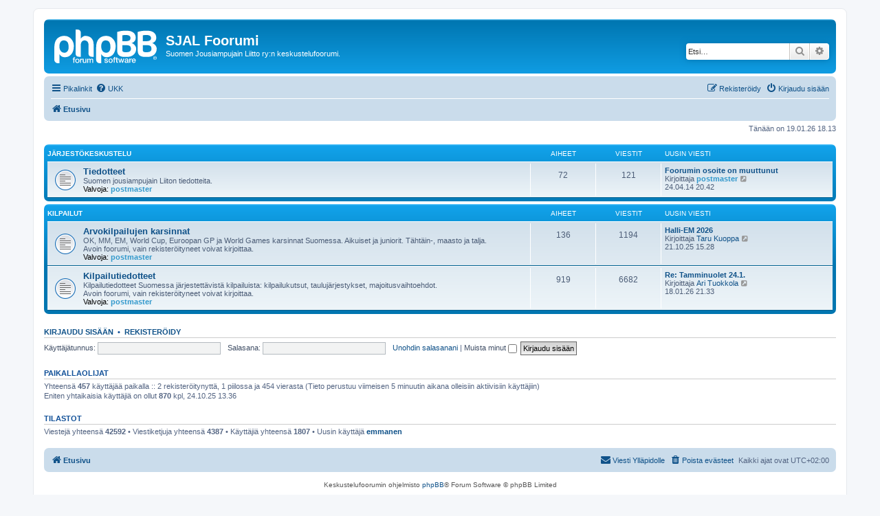

--- FILE ---
content_type: text/html; charset=UTF-8
request_url: https://foorum.sjal.fi/index.php?sid=e40d88f269bb11dfd9f2f972be976138
body_size: 4610
content:
<!DOCTYPE html>
<html dir="ltr" lang="fi">
<head>
<meta charset="utf-8" />
<meta http-equiv="X-UA-Compatible" content="IE=edge">
<meta name="viewport" content="width=device-width, initial-scale=1" />

<title>SJAL Foorumi - Etusivu</title>

	<link rel="alternate" type="application/atom+xml" title="Syöte - SJAL Foorumi" href="/app.php/feed?sid=0f44c49a8a536b6ef990ac8a30b9e5a9">			<link rel="alternate" type="application/atom+xml" title="Syöte - Uudet viestiketjut" href="/app.php/feed/topics?sid=0f44c49a8a536b6ef990ac8a30b9e5a9">				
	<link rel="canonical" href="https://foorum.sjal.fi/">

<!--
	phpBB style name: prosilver
	Based on style:   prosilver (this is the default phpBB3 style)
	Original author:  Tom Beddard ( http://www.subBlue.com/ )
	Modified by:
-->

<link href="./assets/css/font-awesome.min.css?assets_version=38" rel="stylesheet">
<link href="./styles/prosilver/theme/stylesheet.css?assets_version=38" rel="stylesheet">
<link href="./styles/prosilver/theme/fi/stylesheet.css?assets_version=38" rel="stylesheet">




<!--[if lte IE 9]>
	<link href="./styles/prosilver/theme/tweaks.css?assets_version=38" rel="stylesheet">
<![endif]-->





</head>
<body id="phpbb" class="nojs notouch section-index ltr ">


<div id="wrap" class="wrap">
	<a id="top" class="top-anchor" accesskey="t"></a>
	<div id="page-header">
		<div class="headerbar" role="banner">
					<div class="inner">

			<div id="site-description" class="site-description">
		<a id="logo" class="logo" href="./index.php?sid=0f44c49a8a536b6ef990ac8a30b9e5a9" title="Etusivu">
					<span class="site_logo"></span>
				</a>
				<h1>SJAL Foorumi</h1>
				<p>Suomen Jousiampujain Liitto ry:n keskustelufoorumi.</p>
				<p class="skiplink"><a href="#start_here">Hyppää sisältöön</a></p>
			</div>

									<div id="search-box" class="search-box search-header" role="search">
				<form action="./search.php?sid=0f44c49a8a536b6ef990ac8a30b9e5a9" method="get" id="search">
				<fieldset>
					<input name="keywords" id="keywords" type="search" maxlength="128" title="Etsi avainsanoja" class="inputbox search tiny" size="20" value="" placeholder="Etsi…" />
					<button class="button button-search" type="submit" title="Etsi">
						<i class="icon fa-search fa-fw" aria-hidden="true"></i><span class="sr-only">Etsi</span>
					</button>
					<a href="./search.php?sid=0f44c49a8a536b6ef990ac8a30b9e5a9" class="button button-search-end" title="Tarkennettu haku">
						<i class="icon fa-cog fa-fw" aria-hidden="true"></i><span class="sr-only">Tarkennettu haku</span>
					</a>
					<input type="hidden" name="sid" value="0f44c49a8a536b6ef990ac8a30b9e5a9" />

				</fieldset>
				</form>
			</div>
						
			</div>
					</div>
				<div class="navbar" role="navigation">
	<div class="inner">

	<ul id="nav-main" class="nav-main linklist" role="menubar">

		<li id="quick-links" class="quick-links dropdown-container responsive-menu" data-skip-responsive="true">
			<a href="#" class="dropdown-trigger">
				<i class="icon fa-bars fa-fw" aria-hidden="true"></i><span>Pikalinkit</span>
			</a>
			<div class="dropdown">
				<div class="pointer"><div class="pointer-inner"></div></div>
				<ul class="dropdown-contents" role="menu">
					
											<li class="separator"></li>
																									<li>
								<a href="./search.php?search_id=unanswered&amp;sid=0f44c49a8a536b6ef990ac8a30b9e5a9" role="menuitem">
									<i class="icon fa-file-o fa-fw icon-gray" aria-hidden="true"></i><span>Vastaamattomat aiheet</span>
								</a>
							</li>
							<li>
								<a href="./search.php?search_id=active_topics&amp;sid=0f44c49a8a536b6ef990ac8a30b9e5a9" role="menuitem">
									<i class="icon fa-file-o fa-fw icon-blue" aria-hidden="true"></i><span>Aktiiviset viestiketjut</span>
								</a>
							</li>
							<li class="separator"></li>
							<li>
								<a href="./search.php?sid=0f44c49a8a536b6ef990ac8a30b9e5a9" role="menuitem">
									<i class="icon fa-search fa-fw" aria-hidden="true"></i><span>Etsi</span>
								</a>
							</li>
					
										<li class="separator"></li>

									</ul>
			</div>
		</li>

				<li data-skip-responsive="true">
			<a href="/app.php/help/faq?sid=0f44c49a8a536b6ef990ac8a30b9e5a9" rel="help" title="Usein kysyttyä" role="menuitem">
				<i class="icon fa-question-circle fa-fw" aria-hidden="true"></i><span>UKK</span>
			</a>
		</li>
						
			<li class="rightside"  data-skip-responsive="true">
			<a href="./ucp.php?mode=login&amp;redirect=index.php&amp;sid=0f44c49a8a536b6ef990ac8a30b9e5a9" title="Kirjaudu sisään" accesskey="x" role="menuitem">
				<i class="icon fa-power-off fa-fw" aria-hidden="true"></i><span>Kirjaudu sisään</span>
			</a>
		</li>
					<li class="rightside" data-skip-responsive="true">
				<a href="./ucp.php?mode=register&amp;sid=0f44c49a8a536b6ef990ac8a30b9e5a9" role="menuitem">
					<i class="icon fa-pencil-square-o  fa-fw" aria-hidden="true"></i><span>Rekisteröidy</span>
				</a>
			</li>
						</ul>

	<ul id="nav-breadcrumbs" class="nav-breadcrumbs linklist navlinks" role="menubar">
				
		
		<li class="breadcrumbs" itemscope itemtype="https://schema.org/BreadcrumbList">

			
							<span class="crumb" itemtype="https://schema.org/ListItem" itemprop="itemListElement" itemscope><a itemprop="item" href="./index.php?sid=0f44c49a8a536b6ef990ac8a30b9e5a9" accesskey="h" data-navbar-reference="index"><i class="icon fa-home fa-fw"></i><span itemprop="name">Etusivu</span></a><meta itemprop="position" content="1" /></span>

			
					</li>

		
					<li class="rightside responsive-search">
				<a href="./search.php?sid=0f44c49a8a536b6ef990ac8a30b9e5a9" title="Näytä tarkan haun vaihtoehdot" role="menuitem">
					<i class="icon fa-search fa-fw" aria-hidden="true"></i><span class="sr-only">Etsi</span>
				</a>
			</li>
			</ul>

	</div>
</div>
	</div>

	
	<a id="start_here" class="anchor"></a>
	<div id="page-body" class="page-body" role="main">
		
		
<p class="right responsive-center time">Tänään on 19.01.26 18.13</p>



	
				<div class="forabg">
			<div class="inner">
			<ul class="topiclist">
				<li class="header">
										<dl class="row-item">
						<dt><div class="list-inner"><a href="./viewforum.php?f=39&amp;sid=0f44c49a8a536b6ef990ac8a30b9e5a9">Järjestökeskustelu</a></div></dt>
						<dd class="topics">Aiheet</dd>
						<dd class="posts">Viestit</dd>
						<dd class="lastpost"><span>Uusin viesti</span></dd>
					</dl>
									</li>
			</ul>
			<ul class="topiclist forums">
		
	
	
	
			
					<li class="row">
						<dl class="row-item forum_read">
				<dt title="Ei lukemattomia viestejä">
										<div class="list-inner">
													<!--
								<a class="feed-icon-forum" title="Syöte - Tiedotteet" href="/app.php/feed/forum/16?sid=0f44c49a8a536b6ef990ac8a30b9e5a9">
									<i class="icon fa-rss-square fa-fw icon-orange" aria-hidden="true"></i><span class="sr-only">Syöte - Tiedotteet</span>
								</a>
							-->
																		<a href="./viewforum.php?f=16&amp;sid=0f44c49a8a536b6ef990ac8a30b9e5a9" class="forumtitle">Tiedotteet</a>
						<br />Suomen jousiampujain Liiton tiedotteita.													<br /><strong>Valvoja:</strong> <a href="./memberlist.php?mode=viewprofile&amp;u=2&amp;sid=0f44c49a8a536b6ef990ac8a30b9e5a9" style="color: #3399CC;" class="username-coloured">postmaster</a>
												
												<div class="responsive-show" style="display: none;">
															Aiheet: <strong>72</strong>
													</div>
											</div>
				</dt>
									<dd class="topics">72 <dfn>Aiheet</dfn></dd>
					<dd class="posts">121 <dfn>Viestit</dfn></dd>
					<dd class="lastpost">
						<span>
																						<dfn>Uusin viesti</dfn>
																										<a href="./viewtopic.php?p=36666&amp;sid=0f44c49a8a536b6ef990ac8a30b9e5a9#p36666" title="Foorumin osoite on muuttunut" class="lastsubject">Foorumin osoite on muuttunut</a> <br />
																	Kirjoittaja <a href="./memberlist.php?mode=viewprofile&amp;u=2&amp;sid=0f44c49a8a536b6ef990ac8a30b9e5a9" style="color: #3399CC;" class="username-coloured">postmaster</a>																	<a href="./viewtopic.php?p=36666&amp;sid=0f44c49a8a536b6ef990ac8a30b9e5a9#p36666" title="Näytä uusin viesti">
										<i class="icon fa-external-link-square fa-fw icon-lightgray icon-md" aria-hidden="true"></i><span class="sr-only">Näytä uusin viesti</span>
									</a>
																<br /><time datetime="2014-04-24T17:42:13+00:00">24.04.14 20.42</time>
													</span>
					</dd>
							</dl>
					</li>
			
	
				</ul>

			</div>
		</div>
	
				<div class="forabg">
			<div class="inner">
			<ul class="topiclist">
				<li class="header">
										<dl class="row-item">
						<dt><div class="list-inner"><a href="./viewforum.php?f=40&amp;sid=0f44c49a8a536b6ef990ac8a30b9e5a9">Kilpailut</a></div></dt>
						<dd class="topics">Aiheet</dd>
						<dd class="posts">Viestit</dd>
						<dd class="lastpost"><span>Uusin viesti</span></dd>
					</dl>
									</li>
			</ul>
			<ul class="topiclist forums">
		
	
	
	
			
					<li class="row">
						<dl class="row-item forum_read">
				<dt title="Ei lukemattomia viestejä">
										<div class="list-inner">
													<!--
								<a class="feed-icon-forum" title="Syöte - Arvokilpailujen karsinnat" href="/app.php/feed/forum/38?sid=0f44c49a8a536b6ef990ac8a30b9e5a9">
									<i class="icon fa-rss-square fa-fw icon-orange" aria-hidden="true"></i><span class="sr-only">Syöte - Arvokilpailujen karsinnat</span>
								</a>
							-->
																		<a href="./viewforum.php?f=38&amp;sid=0f44c49a8a536b6ef990ac8a30b9e5a9" class="forumtitle">Arvokilpailujen karsinnat</a>
						<br />OK, MM, EM, World Cup, Euroopan GP ja World Games karsinnat Suomessa. Aikuiset ja juniorit. Tähtäin-, maasto ja talja.<br>
Avoin foorumi, vain rekisteröityneet voivat kirjoittaa.													<br /><strong>Valvoja:</strong> <a href="./memberlist.php?mode=viewprofile&amp;u=2&amp;sid=0f44c49a8a536b6ef990ac8a30b9e5a9" style="color: #3399CC;" class="username-coloured">postmaster</a>
												
												<div class="responsive-show" style="display: none;">
															Aiheet: <strong>136</strong>
													</div>
											</div>
				</dt>
									<dd class="topics">136 <dfn>Aiheet</dfn></dd>
					<dd class="posts">1194 <dfn>Viestit</dfn></dd>
					<dd class="lastpost">
						<span>
																						<dfn>Uusin viesti</dfn>
																										<a href="./viewtopic.php?p=50234&amp;sid=0f44c49a8a536b6ef990ac8a30b9e5a9#p50234" title="Halli-EM 2026" class="lastsubject">Halli-EM 2026</a> <br />
																	Kirjoittaja <a href="./memberlist.php?mode=viewprofile&amp;u=7412&amp;sid=0f44c49a8a536b6ef990ac8a30b9e5a9" class="username">Taru Kuoppa</a>																	<a href="./viewtopic.php?p=50234&amp;sid=0f44c49a8a536b6ef990ac8a30b9e5a9#p50234" title="Näytä uusin viesti">
										<i class="icon fa-external-link-square fa-fw icon-lightgray icon-md" aria-hidden="true"></i><span class="sr-only">Näytä uusin viesti</span>
									</a>
																<br /><time datetime="2025-10-21T12:28:53+00:00">21.10.25 15.28</time>
													</span>
					</dd>
							</dl>
					</li>
			
	
	
			
					<li class="row">
						<dl class="row-item forum_read">
				<dt title="Ei lukemattomia viestejä">
										<div class="list-inner">
													<!--
								<a class="feed-icon-forum" title="Syöte - Kilpailutiedotteet" href="/app.php/feed/forum/37?sid=0f44c49a8a536b6ef990ac8a30b9e5a9">
									<i class="icon fa-rss-square fa-fw icon-orange" aria-hidden="true"></i><span class="sr-only">Syöte - Kilpailutiedotteet</span>
								</a>
							-->
																		<a href="./viewforum.php?f=37&amp;sid=0f44c49a8a536b6ef990ac8a30b9e5a9" class="forumtitle">Kilpailutiedotteet</a>
						<br />Kilpailutiedotteet Suomessa järjestettävistä kilpailuista: kilpailukutsut, taulujärjestykset, majoitusvaihtoehdot.<br>
Avoin foorumi, vain rekisteröityneet voivat kirjoittaa.													<br /><strong>Valvoja:</strong> <a href="./memberlist.php?mode=viewprofile&amp;u=2&amp;sid=0f44c49a8a536b6ef990ac8a30b9e5a9" style="color: #3399CC;" class="username-coloured">postmaster</a>
												
												<div class="responsive-show" style="display: none;">
															Aiheet: <strong>919</strong>
													</div>
											</div>
				</dt>
									<dd class="topics">919 <dfn>Aiheet</dfn></dd>
					<dd class="posts">6682 <dfn>Viestit</dfn></dd>
					<dd class="lastpost">
						<span>
																						<dfn>Uusin viesti</dfn>
																										<a href="./viewtopic.php?p=50333&amp;sid=0f44c49a8a536b6ef990ac8a30b9e5a9#p50333" title="Re: Tamminuolet 24.1." class="lastsubject">Re: Tamminuolet 24.1.</a> <br />
																	Kirjoittaja <a href="./memberlist.php?mode=viewprofile&amp;u=1191&amp;sid=0f44c49a8a536b6ef990ac8a30b9e5a9" class="username">Ari Tuokkola</a>																	<a href="./viewtopic.php?p=50333&amp;sid=0f44c49a8a536b6ef990ac8a30b9e5a9#p50333" title="Näytä uusin viesti">
										<i class="icon fa-external-link-square fa-fw icon-lightgray icon-md" aria-hidden="true"></i><span class="sr-only">Näytä uusin viesti</span>
									</a>
																<br /><time datetime="2026-01-18T19:33:19+00:00">18.01.26 21.33</time>
													</span>
					</dd>
							</dl>
					</li>
			
				</ul>

			</div>
		</div>
		


	<form method="post" action="./ucp.php?mode=login&amp;sid=0f44c49a8a536b6ef990ac8a30b9e5a9" class="headerspace">
	<h3><a href="./ucp.php?mode=login&amp;redirect=index.php&amp;sid=0f44c49a8a536b6ef990ac8a30b9e5a9">Kirjaudu sisään</a>&nbsp; &bull; &nbsp;<a href="./ucp.php?mode=register&amp;sid=0f44c49a8a536b6ef990ac8a30b9e5a9">Rekisteröidy</a></h3>
		<fieldset class="quick-login">
			<label for="username"><span>Käyttäjätunnus:</span> <input type="text" tabindex="1" name="username" id="username" size="10" class="inputbox" title="Käyttäjätunnus" /></label>
			<label for="password"><span>Salasana:</span> <input type="password" tabindex="2" name="password" id="password" size="10" class="inputbox" title="Salasana" autocomplete="off" /></label>
							<a href="/app.php/user/forgot_password?sid=0f44c49a8a536b6ef990ac8a30b9e5a9">Unohdin salasanani</a>
										<span class="responsive-hide">|</span> <label for="autologin">Muista minut <input type="checkbox" tabindex="4" name="autologin" id="autologin" /></label>
						<input type="submit" tabindex="5" name="login" value="Kirjaudu sisään" class="button2" />
			<input type="hidden" name="redirect" value="./index.php?sid=0f44c49a8a536b6ef990ac8a30b9e5a9" />
<input type="hidden" name="creation_time" value="1768839226" />
<input type="hidden" name="form_token" value="b301795a43bc30142735acbcef49386594ee399b" />

			
		</fieldset>
	</form>


	<div class="stat-block online-list">
		<h3>Paikallaolijat</h3>		<p>
						Yhteensä <strong>457</strong> käyttäjää paikalla :: 2 rekisteröitynyttä, 1 piilossa ja 454 vierasta  (Tieto perustuu viimeisen 5 minuutin aikana olleisiin aktiivisiin käyttäjiin)<br />Eniten yhtaikaisia käyttäjiä on ollut <strong>870</strong> kpl, 24.10.25 13.36<br /> 
								</p>
	</div>



	<div class="stat-block statistics">
		<h3>Tilastot</h3>
		<p>
						Viestejä yhteensä <strong>42592</strong> &bull; Viestiketjuja yhteensä <strong>4387</strong> &bull; Käyttäjiä yhteensä <strong>1807</strong> &bull; Uusin käyttäjä <strong><a href="./memberlist.php?mode=viewprofile&amp;u=7432&amp;sid=0f44c49a8a536b6ef990ac8a30b9e5a9" class="username">emmanen</a></strong>
					</p>
	</div>


			</div>


<div id="page-footer" class="page-footer" role="contentinfo">
	<div class="navbar" role="navigation">
	<div class="inner">

	<ul id="nav-footer" class="nav-footer linklist" role="menubar">
		<li class="breadcrumbs">
									<span class="crumb"><a href="./index.php?sid=0f44c49a8a536b6ef990ac8a30b9e5a9" data-navbar-reference="index"><i class="icon fa-home fa-fw" aria-hidden="true"></i><span>Etusivu</span></a></span>					</li>
		
				<li class="rightside">Kaikki ajat ovat <span title="Europe/Helsinki">UTC+02:00</span></li>
							<li class="rightside">
				<a href="/app.php/user/delete_cookies?sid=0f44c49a8a536b6ef990ac8a30b9e5a9" data-ajax="true" data-refresh="true" role="menuitem">
					<i class="icon fa-trash fa-fw" aria-hidden="true"></i><span>Poista evästeet</span>
				</a>
			</li>
																<li class="rightside" data-last-responsive="true">
				<a href="./memberlist.php?mode=contactadmin&amp;sid=0f44c49a8a536b6ef990ac8a30b9e5a9" role="menuitem">
					<i class="icon fa-envelope fa-fw" aria-hidden="true"></i><span>Viesti Ylläpidolle</span>
				</a>
			</li>
			</ul>

	</div>
</div>

	<div class="copyright">
				<p class="footer-row">
			<span class="footer-copyright">Keskustelufoorumin ohjelmisto <a href="https://www.phpbb.com/">phpBB</a>&reg; Forum Software &copy; phpBB Limited</span>
		</p>
				<p class="footer-row">
			<span class="footer-copyright">Käännös: phpBB Suomi (lurttinen, harritapio, Pettis)</span>
		</p>
						<p class="footer-row" role="menu">
			<a class="footer-link" href="./ucp.php?mode=privacy&amp;sid=0f44c49a8a536b6ef990ac8a30b9e5a9" title="Yksityisyys" role="menuitem">
				<span class="footer-link-text">Yksityisyys</span>
			</a>
			|
			<a class="footer-link" href="./ucp.php?mode=terms&amp;sid=0f44c49a8a536b6ef990ac8a30b9e5a9" title="Ehdot" role="menuitem">
				<span class="footer-link-text">Ehdot</span>
			</a>
		</p>
					</div>

	<div id="darkenwrapper" class="darkenwrapper" data-ajax-error-title="AJAX virhe" data-ajax-error-text="Tehtävän suorituksessa tapahtui virhe." data-ajax-error-text-abort="Käyttäjä keskeytti tapahtuman." data-ajax-error-text-timeout="Antamasi tehtävän aikakeskeytys; yritä uudestaan." data-ajax-error-text-parsererror="Tehtävän suoritusvirhe ja palvelimen tuntematon ilmoitus.">
		<div id="darken" class="darken">&nbsp;</div>
	</div>

	<div id="phpbb_alert" class="phpbb_alert" data-l-err="Virhe" data-l-timeout-processing-req="Tehtävän aikakatkaisu.">
		<a href="#" class="alert_close">
			<i class="icon fa-times-circle fa-fw" aria-hidden="true"></i>
		</a>
		<h3 class="alert_title">&nbsp;</h3><p class="alert_text"></p>
	</div>
	<div id="phpbb_confirm" class="phpbb_alert">
		<a href="#" class="alert_close">
			<i class="icon fa-times-circle fa-fw" aria-hidden="true"></i>
		</a>
		<div class="alert_text"></div>
	</div>
</div>

</div>

<div>
	<a id="bottom" class="anchor" accesskey="z"></a>
	</div>

<script src="./assets/javascript/jquery-3.7.1.min.js?assets_version=38"></script>
<script src="./assets/javascript/core.js?assets_version=38"></script>



<script src="./styles/prosilver/template/forum_fn.js?assets_version=38"></script>
<script src="./styles/prosilver/template/ajax.js?assets_version=38"></script>



</body>
</html>
